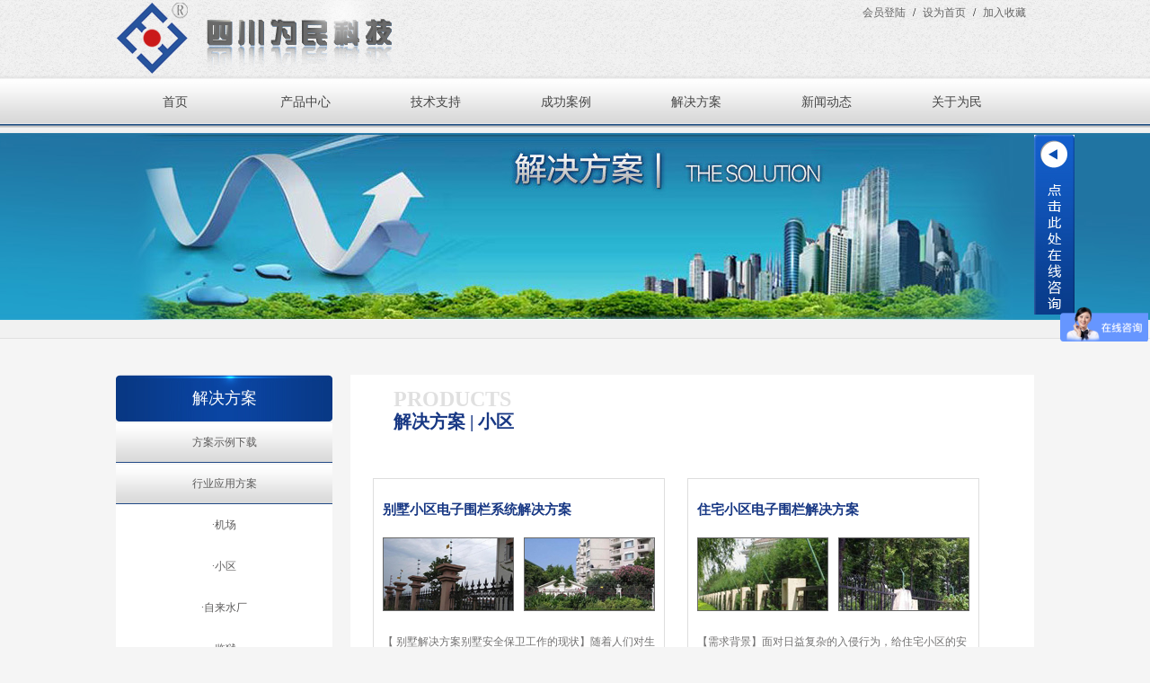

--- FILE ---
content_type: text/html; charset=utf-8
request_url: http://www.scwm.cn/fangan.aspx?mid=70&sid=37
body_size: 6832
content:

<!DOCTYPE html PUBLIC "-//W3C//DTD XHTML 1.0 Transitional//EN" "http://www.w3.org/TR/xhtml1/DTD/xhtml1-transitional.dtd">
<html xmlns="http://www.w3.org/1999/xhtml" dir="ltr" lang="zh-CN">
<head><meta http-equiv="Content-Type" content="text/html; charset=utf-8" /><title>
	
</title><meta name="generator" content="editplus" /><meta name="author" />
    <meta name="keywords" content="" />
    <meta name="description" content="" />
    <link href="css/style.css" rel="stylesheet" type="text/css" />
    <!--下拉JS-->
    <script type="text/javascript" src="js/jquery-1.4.2.js"></script>
    <script type="text/javascript" src="js/slide.js"></script>
</head>
<body id="about">
    

 <script type="text/javascript" src="js/index.js"></script>

<!--头部-->
<div class="top">
    <div class="tc mag">
        <img src="images/index_2.jpg" class="fl" />
        <span class="fr">
            <a href="login.aspx">会员登陆</a>/<a href="javascript:void(0);" onclick="SetHome(this);">设为首页</a>/<a href="javascript:void(0);" onmousedown="AddFavorite(this,'');">加入收藏</a></span>
    </div>
</div>
<!--导航-->
<div class="link" style=" position:relative; z-index:9999;">
    <div class="lc mag">
        <div style="width: 1020px; height: 56px; position:relative; top: 0px; left: 0px;">
            <div id="menu">
                <ul id="nav">
                    <li class="mainlevel" id="mainlevel_01"><a href="../index.aspx" class="i_col_a">首页</a></li>
                    <li class="mainlevel" id="mainlevel_02"><a href="javascript:void(0)" class="i_col_a">
                        产品中心</a>
                        <ul id="head1_sub_02" class="i_disp_none spe" style="width: 610px;"><li style="float: left;"><a href="javascript:void(0);" class="i_slk_non lm">振动光纤入侵报警系统</a><a  href="product.aspx?mid=80&sid=80" class="i_slk_non" class="i_slk_non">振动光纤报警系统简介</a></li><li style="float: left;"><a href="javascript:void(0);" class="i_slk_non lm">电力高压脉冲防盗围栏</a><a  href="product.aspx?mid=80&sid=23" class="i_slk_non" class="i_slk_non">电子变电站电子防盗围栏</a></li><li style="float: left;"><a href="javascript:void(0);" class="i_slk_non lm">脉冲电子围栏系统</a><a  href="product.aspx?mid=80&sid=63" class="i_slk_non" class="i_slk_non">脉冲电子围栏简介</a><a  href="product.aspx?mid=80&sid=26" class="i_slk_non" class="i_slk_non">电子围栏防区设备</a><a  href="product.aspx?mid=80&sid=27" class="i_slk_non" class="i_slk_non">电子围栏管理软件</a><a  href="product.aspx?mid=80&sid=61" class="i_slk_non" class="i_slk_non">电子围栏中央控制器</a><a  href="product.aspx?mid=80&sid=28" class="i_slk_non" class="i_slk_non">电子围栏配套产品</a><a  href="product.aspx?mid=80&sid=29" class="i_slk_non" class="i_slk_non">电子围栏前端配件</a></li><li style="float: left;"><a href="javascript:void(0);" class="i_slk_non lm">泄漏电缆入侵探测系统</a><a  href="product.aspx?mid=80&sid=62" class="i_slk_non" class="i_slk_non">泄漏电缆系统简介</a><a  href="product.aspx?mid=80&sid=57" class="i_slk_non" class="i_slk_non">泄漏电缆防区设备</a><a  href="product.aspx?mid=80&sid=60" class="i_slk_non" class="i_slk_non">泄漏电缆集中管理</a></li><li style="float: left;"><a href="javascript:void(0);" class="i_slk_non lm">动物园专用系统</a><a  href="product.aspx?mid=80&sid=25" class="i_slk_non" class="i_slk_non">动物园牧场电网设备</a><a  href="product.aspx?mid=80&sid=24" class="i_slk_non" class="i_slk_non">高压电网后备电源</a><a  href="product.aspx?mid=80&sid=82" class="i_slk_non" class="i_slk_non">双开安全电动门及控制系统</a><a  href="product.aspx?mid=80&sid=81" class="i_slk_non" class="i_slk_non">大熊猫丰容及配套系统</a><a  href="product.aspx?mid=80&sid=84" class="i_slk_non" class="i_slk_non">动物专用安全门</a><a  href="product.aspx?mid=80&sid=75" class="i_slk_non" class="i_slk_non">动物电动门</a><a  href="product.aspx?mid=80&sid=83" class="i_slk_non" class="i_slk_non">猛兽笼舍安全控制系统</a><a  href="product.aspx?mid=80&sid=78" class="i_slk_non" class="i_slk_non">动物电网</a><a  href="product.aspx?mid=80&sid=77" class="i_slk_non" class="i_slk_non">电网配件</a><a  href="product.aspx?mid=80&sid=76" class="i_slk_non" class="i_slk_non">动物园鸟网</a></li><li style="float: left;"><a href="javascript:void(0);" class="i_slk_non lm">电力杆塔驱鸟器</a><a  href="product.aspx?mid=80&sid=64" class="i_slk_non" class="i_slk_non">太阳能超声波驱鸟器</a></li><li style="float: left;"><a href="javascript:void(0);" class="i_slk_non lm">张力电子围栏</a><a  href="product.aspx?mid=80&sid=66" class="i_slk_non" class="i_slk_non">张力围栏系统简介</a><a  href="product.aspx?mid=80&sid=67" class="i_slk_non" class="i_slk_non">张力围栏系统特点</a></li><li style="float: left;"><a href="javascript:void(0);" class="i_slk_non lm">监所及弹药库高压电网</a><a  href="product.aspx?mid=80&sid=69" class="i_slk_non" class="i_slk_non">监所高压电网简介</a><a  href="product.aspx?mid=80&sid=72" class="i_slk_non" class="i_slk_non">监所高压电网系统集成</a><a  href="product.aspx?mid=80&sid=73" class="i_slk_non" class="i_slk_non">监所高压电网设计安装规范</a></li></ul>
                    </li>
                    <li class="mainlevel" id="mainlevel_03"><a href="download.aspx?mid=28" class="i_col_a">
                        技术支持</a>
                        <ul id="sub_03" class="i_disp_none">
                            <li style="float: left;">
                                
                                        <a href="download.aspx?mid=28" class="i_slk_non">
                                            资料下载</a>
                                    
                                        <a href="about.aspx?mid=23" class="i_slk_non">
                                            产品资质</a>
                                    
                                        <a href="about.aspx?mid=22" class="i_slk_non">
                                            服务流程</a>
                                    
                                        <a href="guestbook.aspx?mid=32" class="i_slk_non">
                                            在线留言</a>
                                    
                                        <a href="about.aspx?mid=21" class="i_slk_non">
                                            常见问题</a>
                                    
                            </li>
                        </ul>
                    </li>
                    <li class="mainlevel" id="mainlevel_04"><a href="product.aspx?mid=84" class="i_col_a">
                        成功案例</a>
                        <ul id="sub_04" class="i_disp_none">
                            <li style="float: left;">
                                
                                        <a href="product.aspx?mid=84" class="i_slk_non">
                                            经典案例</a>
                                    
                                        <a href="product.aspx?mid=85" class="i_slk_non">
                                            行业案例</a>
                                    
                            </li>
                        </ul>
                    </li>
                    <li class="mainlevel" id="mainlevel_05"><a href="javascript:void(0);" class="i_col_a">
                        解决方案</a>
                        <ul id="head1_sub_05" class="i_disp_none spe" style="width: 350px;"><li style="float: left;"><a href="javascript:void(0);" class="i_slk_non lm">方案示例下载</a><a  href="news.aspx?mid=70&sid=43" class="i_slk_non" class="i_slk_non">方案下载</a></li><li style="float: left;"><a href="javascript:void(0);" class="i_slk_non lm">行业应用方案</a><a  href="news.aspx?mid=70&sid=36" class="i_slk_non" class="i_slk_non">机场</a><a  href="news.aspx?mid=70&sid=37" class="i_slk_non" class="i_slk_non">小区</a><a  href="news.aspx?mid=70&sid=38" class="i_slk_non" class="i_slk_non">监狱</a><a  href="news.aspx?mid=70&sid=39" class="i_slk_non" class="i_slk_non">军区</a><a  href="news.aspx?mid=70&sid=40" class="i_slk_non" class="i_slk_non">变电站</a><a  href="news.aspx?mid=70&sid=41" class="i_slk_non" class="i_slk_non">动物园</a><a  href="news.aspx?mid=70&sid=42" class="i_slk_non" class="i_slk_non">看守所</a><a  href="news.aspx?mid=70&sid=48" class="i_slk_non" class="i_slk_non">学校</a><a  href="news.aspx?mid=70&sid=49" class="i_slk_non" class="i_slk_non">仓库</a><a  href="news.aspx?mid=70&sid=50" class="i_slk_non" class="i_slk_non">军事基地</a><a  href="news.aspx?mid=70&sid=74" class="i_slk_non" class="i_slk_non">自来水厂</a></li></ul>
                    </li>
                    <li class="mainlevel" id="mainlevel_06"><a href="news.aspx?mid=58&sid=12" class="i_col_a">
                        新闻动态</a>
                        <ul id="sub_06" class="i_disp_none">
                            <li style="float: left;">
                                
                                        <a href="news.aspx?mid=59&sid=12">
                                            公司新闻</a>
                                    
                                        <a href="news.aspx?mid=59&sid=13">
                                            公司公告</a>
                                    
                                        <a href="news.aspx?mid=59&sid=51">
                                            政策法规</a>
                                    
                                        <a href="news.aspx?mid=59&sid=52">
                                            展会信息</a>
                                    
                                        <a href="news.aspx?mid=59&sid=53">
                                            市场活动</a>
                                    
                                        <a href="news.aspx?mid=59&sid=54">
                                            行业新闻</a>
                                    
                            </li>
                        </ul>
                    </li>
                    <li class="mainlevel" id="mainlevel_07"><a href="news.aspx?mid=69" class="i_col_a">
                        关于为民</a>
                        <ul id="sub_07" class="i_disp_none">
                            <li style="float: left;">
                                <a href="news.aspx?mid=69" class="i_slk_non">人才招聘</a><a href="about.aspx?mid=89" class="i_slk_non">荣誉资质</a><a href="about.aspx?mid=33" class="i_slk_non">联系方式</a><a href="news.aspx?mid=87&sid=9" class="i_slk_non">产品特点</a><a href="about.aspx?mid=91" class="i_slk_non">公司简介</a>
                            </li>
                        </ul>
                </ul>
            </div>
        </div>
    </div>
</div>

    <!--banner-->
    <div class="banner">
        <div class="bc mag">
            <div style="background: url(images/解决方案.jpg) no-repeat center 6px;">
            </div>
        </div>
    </div>
    <!--content-->
    <div class="content">
        <div class="cont_c mag">
            <!--内页左边导航-->
            
<div class="left fl">
    <h2>
        解决方案</h2>
    <ul>
        <li class="bg_link"><a href="javascript:void(0);" >方案示例下载</a><ul class="i_disp_none"><li><a href="news.aspx?mid=70&sid=43">·方案下载</a></li></ul></li><li class="bg_link"><a href="javascript:void(0);" >行业应用方案</a><ul class="i_disp_none ts"><li><a href="news.aspx?mid=70&sid=36">·机场</a></li><li><a href="news.aspx?mid=70&sid=37">·小区</a></li><li><a href="news.aspx?mid=70&sid=74">·自来水厂</a></li><li><a href="news.aspx?mid=70&sid=38">·监狱</a></li><li><a href="news.aspx?mid=70&sid=39">·军区</a></li><li><a href="news.aspx?mid=70&sid=40">·变电站</a></li><li><a href="news.aspx?mid=70&sid=41">·动物园</a></li><li><a href="news.aspx?mid=70&sid=42">·看守所</a></li><li><a href="news.aspx?mid=70&sid=48">·学校</a></li><li><a href="news.aspx?mid=70&sid=49">·仓库</a></li><li><a href="news.aspx?mid=70&sid=50">·军事基地</a></li></ul></li>
    </ul>
    <script>
        //menu
        $(document).ready(function () {
            $('li.bg_link').click(function () {
                $('li.bg_link').each(function () {
                    $(this).find('ul').hide();
                });
                $(this).find('ul').show(); //you can give it a speed
            });
        });
    </script>
    <p class="hot">
        <span>服务热线</span>Hotline</p>
    
    <p class="tel bg">
        028-66052881</p>
        
        <p class="tel">
            028-66052882 </p>
        
        <p class="tel">
            028-85122224</p>
        
        <p class="email ebg">
            scweimin@163.com
            </p>
            
</div>

            <!--内页右边-->
            <div class="right fl">
                <p class="bt">
                    <span>PRODUCTS</span><br />
                    解决方案 |
                    小区</p>
                
                        <div class="solve fl">
                            <h2>
                                别墅小区电子围栏系统解决方案</h2>
                            <div class="slv_pic">
                                <span class="fl">
                                    <img src="/upload/2014-03-27/27173559734.jpg" /></span><span class="fr"><img src="/upload/2014-03-27/2717363171.jpg" /></span></div>
                            <p style="margin-top:10px;">
                                【 别墅解决方案别墅安全保卫工作的现状】随着人们对生活舒适性要求的不断提高，别墅等高档住宅成为越来越多的有钱人和追求高尚居住人群的居家首选。别墅因其居所的相对独立，户主的生活和寓所的活动相对封闭，邻里间的空间距离比较远，因...</p>
                            <p class="more">
                                <a href="newshow.aspx?mid=70&sid=37&id=76">
                                    <img src="images/解决方案_07.jpg" /></a></p>
                        </div>
                    
                        <div class="solve fl">
                            <h2>
                                住宅小区电子围栏解决方案</h2>
                            <div class="slv_pic">
                                <span class="fl">
                                    <img src="/upload/2014-03-27/27175010390.jpg" /></span><span class="fr"><img src="/upload/2014-03-27/27175013250.jpg" /></span></div>
                            <p style="margin-top:10px;">
                                【需求背景】面对日益复杂的入侵行为，给住宅小区的安全防范带来新的挑战，传统的铁剌网、红外对射等防范措施已明显水能达到安全防范的实际要求。由于红外对射的被动性、高误报警率、滞后性、维护量大等局限性，以至于很多住宅小区的红外...</p>
                            <p class="more">
                                <a href="newshow.aspx?mid=70&sid=37&id=82">
                                    <img src="images/解决方案_07.jpg" /></a></p>
                        </div>
                    
            </div>
        </div>
    </div>
    
<!--Company Service-->
<div class="service">
    <ul class="mag">
        <li class="fl">
            <h3>
                产品中心</h3>
            
                    <a href="product.aspx?mid=80&sid=79">
                        振动光纤入侵报警系统</a><br />
                
                    <a href="product.aspx?mid=80&sid=17">
                        电力高压脉冲防盗围栏</a><br />
                
                    <a href="product.aspx?mid=80&sid=19">
                        脉冲电子围栏系统</a><br />
                
                    <a href="product.aspx?mid=80&sid=56">
                        泄漏电缆入侵探测系统</a><br />
                
                    <a href="product.aspx?mid=80&sid=18">
                        动物园专用系统</a><br />
                
                    <a href="product.aspx?mid=80&sid=55">
                        电力杆塔驱鸟器</a><br />
                
                    <a href="product.aspx?mid=80&sid=65">
                        张力电子围栏</a><br />
                
                    <a href="product.aspx?mid=80&sid=68">
                        监所及弹药库高压电网</a><br />
                
        </li>
        <li class="fl">
            <h3>
                技术支持</h3>
            
                    <a href="download.aspx?mid=28">
                        资料下载</a><br />
                
                    <a href="about.aspx?mid=23">
                        产品资质</a><br />
                
                    <a href="about.aspx?mid=22">
                        服务流程</a><br />
                
                    <a href="guestbook.aspx?mid=32">
                        在线留言</a><br />
                
                    <a href="about.aspx?mid=21">
                        常见问题</a><br />
                
        </li>
        <li class="fl">
            <h3>
                成功案例</h3>
            
                    <a href="product.aspx?mid=84">
                        经典案例</a><br />
                
                    <a href="product.aspx?mid=85">
                        行业案例</a><br />
                
        </li>
        <li class="fl">
            <h3>
                解决方案</h3>
            
                    <a href="news.aspx?mid=70&sid=34">
                        方案示例下载</a><br />
                
                    <a href="news.aspx?mid=70&sid=35">
                        行业应用方案</a><br />
                
        </li>
        <li class="fl" style="padding-right: 0px;">
            <h3>
                关于为民</h3>
            
                    <a href="news.aspx?mid=69">
                        人才招聘</a><br />
                
                    <a href="about.aspx?mid=89">
                        荣誉资质</a><br />
                
                    <a href="about.aspx?mid=33">
                        联系方式</a><br />
                
                    <a href="classsys.aspx?mid=20">
                        产品特点分类</a><br />
                
                    <a href="news.aspx?mid=87">
                        产品特点列表</a><br />
                
                    <a href="about.aspx?mid=91">
                        公司简介</a><br />
                
        </li>
    </ul>
</div>
<!--页底-->
<div class="footer">
    <p class="fl_c mag">
        <span class="fl"><a href="about.aspx?mid=34">产品特点</a>|<a href="about.aspx?mid=33">联系我们</a>|<a
            href="news.aspx?mid=69">人才招聘</a></span> <span class="fr" style="color: #337CCD; font-weight: bold;">
                028-66052881</span> <span class="fr">服务热线: </span>
    </p>
    <p class="fb mag">
        <a href="http://www.beian.miit.gov.cn" style="color: #656565;" target="_blank"><span class="fl">Copyright © 2014
            
            All rights reserved. 蜀ICP备蜀ICP备05025567号</span></a><span class="fr">技术支持
                ： <a href="http://www.mingtengnet.com" style="color: #656565;" target="_blank">明腾-西部商务网</a></span>
    </p>
</div>
<!--在线QQ咨询-->
<div class="qq fl" id="QQFloat" style="z-index: 99999999; right: 35px; visibility: visible;
    width: 250px; position: absolute; top: 150px; height: 200px;">
    <div id="bbqq" class="fl" style="width: 156px;display:none;">
        <p>
            <img src="../images/about_14.jpg" /></p>
        <div class="qq_bg">
            <p style="padding-bottom: 40px;">
                您好！为民科技欢迎您！</p>
                
            <p class="qq_num">
             <img src="http://wpa.qq.com/pa?p=1:1449536872:4" border="0">&nbsp;&nbsp;<a target="blank" 
             href="http://wpa.qq.com/msgrd?v=3&amp;uin=1449536872&amp;site=qq&amp;menu=yes" class="blak1">在线客服</a></p>
             
            <p class="qq_num">
             <img src="http://wpa.qq.com/pa?p=1:309390315:4" border="0">&nbsp;&nbsp;<a target="blank" 
             href="http://wpa.qq.com/msgrd?v=3&amp;uin=309390315&amp;site=qq&amp;menu=yes" class="blak1">在线客服</a></p>
             
          
           
        </div>
    </div>
    <div id="aaqq" class="fl">
        <a href="javascript:void(0);" onclick="javascript:yc();">
            <img src="../images/about_16.jpg" /></a></div>
</div>
<script type="text/javascript"> 
//<![CDATA[
    var tips; var theTop = 150/*这是默认高度,越大越往下*/; var old = theTop;
    function initFloatTips() {
        tips = document.getElementById('QQFloat');
        moveTips();
    };
    function moveTips() {
        var tt = 50;
        if (window.innerHeight) {
            pos = window.pageYOffset
        }
        else if (document.documentElement && document.documentElement.scrollTop) {
            pos = document.documentElement.scrollTop
        }
        else if (document.body) {
            pos = document.body.scrollTop;
        }
        pos = pos - tips.offsetTop + theTop;
        pos = tips.offsetTop + pos / 10;

        if (pos < theTop) pos = theTop;
        if (pos != old) {
            tips.style.top = pos + "px";
            tt = 10;
            //alert(tips.style.top);
        }
        old = pos;
        setTimeout(moveTips, tt);
    }

    var f = false;
    $("#QQFloat").width("94px");
    function yc() {
        if (f) {
            f = false;
            $("#bbqq").hide();
            $("#QQFloat").width("94px");
        } else {
            f = true;
            $("#QQFloat").width("250px");
            $("#bbqq").show();
        }
    }

    //!]]>
    initFloatTips();
</script>
<script type="text/javascript">
var _bdhmProtocol = (("https:" == document.location.protocol) ? " https://" : " http://");
document.write(unescape("%3Cscript src='" + _bdhmProtocol + "hm.baidu.com/h.js%3F0ea4a81ae75ca048d619286d439fdcea' type='text/javascript'%3E%3C/script%3E"));
</script>
</body>
</html>


--- FILE ---
content_type: text/css
request_url: http://www.scwm.cn/css/style.css
body_size: 2342
content:
@charset "utf-8";
/* CSS Document */

*{ margin:0px; padding:0px;}
body{ font-size:12px; background:#F5F5F5;}
li{ list-style:none;}
a{ text-decoration:none;}
.fl{ float:left;}
.fr{ float:right;}
em{ font-style:normal;}
.mag{ margin:0 auto;}
.detail img,.qq img,.solve img{ border:0px;}
.top,.link,.banner,.content,.service,.footer{_width:expression((documentElement.clientWidth < 1020) ? "1020px" : "auto"); min-width:1020px; width:100%;}
img{border:0px;}
.SplitPage a{color:#838B8D;}



/*首页 index.html*/
.top{ background:url(../images/index_1.jpg) repeat-x; height:86px;}
.top .tc{ width:1020px; overflow:hidden;}
.top .tc span{ line-height:28px; font-family:microsoft yahei;}
.top .tc span a{ color:#656565; margin:0 8px;}

.link{ background:url(../images/index_3.jpg) repeat-x; height:56px;z-index:999;}
.link .lc{ width:1020px; height:56px; position:relative; line-height:56px; height:56px;}
.link .mainlevel{ width:129px; height:56px;float:left; text-align:center; font-size:14px; font-family:microsoft yahei; margin-right:16px;}
.link .mainlevel:hover{ background:url(../images/index_4.jpg) no-repeat;}
.link .mainlevel ul{ float:left; width:129px;}
.link .mainlevel a{ color:#464646; margin:0px;}
.link .i_disp_none{overflow:hidden; position:relative;z-index:99; display:none; background:#EDEDED; font-size:12px; padding-right:45px;}
.link .i_disp_none li{
	display:block;
	width:151px;
	overflow:hidden;
	line-height:37px;
	text-align:center;
}
.link .i_disp_none li a
{
 width:151px;   
 display:inline-block;
    }
#nav .lm{font-size:15px;font-weight:bold;color:#336699;}
#nav .spe a{ display:inline-block; width:151px;}
#nav .spe{padding-right:0px;}


.banner{ overflow:hidden; background:#F1F1F1;z-index:1;}
.banner .bc{ overflow:hidden;}
.banner .roll{ width:1022px; line-height:42px; height:42px; color:#8B8A8A;}
.banner .roll span{padding-top:12px; cursor:pointer}


.content{ padding:40px 0 27px; border-top:1px solid #E0E0E0; line-height:22px; color:#838B8D;font-family:microsoft yahei;}
.content .cont_c{ width:1022px; overflow:hidden;}
.content .same{ background:url(../images/index_8.jpg) no-repeat;width:290px;height:295px;padding:13px 15px 0 15px;margin-right:30px; text-align:center;}
.content .cp{background:url(../images/index_8.jpg) no-repeat;width:290px;height:295px;padding:8px 15px 0 15px;margin-right:30px; text-align:center;}
.content .name{font-size:18px;color:#327CCD; height:42px; line-height:42px;border-bottom:1px solid #dedede;margin-bottom:9px;}

.service{ background:url(../images/index_9.jpg) repeat-x; height:400px;}
.service ul{ width:1020px; height:232px; color:#4E4E4E; font-family:microsoft yahei; padding:40px 0 0 0;}
.service ul li{ overflow:hidden; line-height:40px; width:203px;text-align:center;}
.service ul h3{font-size:16px;font-weight:normal; background:url(../images/index_12.jpg) no-repeat 60px center; padding-left:14px; margin-bottom:7px;}
.service ul a{ color:#4e4e4e; font-size:14px; margin-left:14px;}

.footer{ background:url(../images/index_10.jpg) repeat-x bottom; overflow:hidden; font-family:microsoft yahei;}
.footer .fl_c{ height:38px; line-height:34px; color:#696969; width:1020px;}
.footer .fl_c a{ color:#696969; font-size:13px; margin:0 9px;}
.footer .fb{ width:1020px; height:88px; line-height:88px; color:#7A7C7F;}



#qq .banner div,#about .banner div{ height:234px;}
#qq .cont_c{ width:1239px;}
.content .left{ width:241px; overflow:hiden; font-family:microsoft yahei; background:#fff;}
.content .left h2{ background:url(../images/about_2.jpg); height:52px; width:241px; font-size:18px; font-weight:normal; color:#fff; text-align:center; line-height:52px;}
.content .left ul{ width:241px; overflow:hidden;}
.content .left .bg_link{ background:url(../images/about_3.jpg) repeat-x; line-height:46px; width:241px; text-align:center;overflow:hidden;}
.content .left .bg_link a{ color:#5D5C5C;width:241px;display:inline-block;}
.content .left .bg_link a:hover{ color:#337CCD;}

.i_disp_none{display:none;}
.ts{display:block;}



.content .left .hot{ padding:0 0 0 30px; height:40px; line-height:40px; font-size:14px; color:#3F3F3F;}
.content .left .hot span{ font-size:15px; color:#337ccd; padding-right:15px;}
.content .left .tel{ padding-left:90px; line-height:35px; height:35px; color:#3f3f3f; font-size:16px;font-weight:bold;}
.content .left .bg{ background:url(../images/about_4.jpg) no-repeat 28px center;}
.content .left .ebg{ background:url(../images/about_5.jpg) no-repeat 28px center;}
.content .left .email{  height:38px; line-height:38px; padding-left:60px; color:#000;width:140px;text-align:right;}
.content .right{ width:761px; margin-left:20px; background:#fff; overflow:hidden; padding-bottom:30px;}
.content .right .bt{ padding:15px 0 0 48px; font-family:microsoft yahei; font-size:20px; color:#183884; line-height:25px; padding-bottom:50px;
                     font-weight:bold;
                     }
.content .right .bt span{ color:#E0E0E0; font-size:24px;}
.content .right .pro_center{ overflow:hidden; padding:0 0 0 25px;}
.content .right .pro_center li{ width:709px; height:251px; border-top:1px solid #dedede; padding:8px 0 8px 5px; line-height:22px;}
.content .right .pro_center .pic{ border:1px solid #dedede; height:248px; width:229px; margin-right:25px;}
.content .right .pro_center h3{ color:#183884; height:32px; line-height:32px; font-size:16px;}
.content .right .pro_center span{width:215px; display:inline-block; color:#000;}
.content .right .pro_center .intro{ padding-bottom:10px; color:#7A7A7A;}
.content .right .pro_center .much{ color:#000; font-weight:bold;}
.content .right .pro_center .much a{ color:#BD0202;}
.content .right .pro_center .detail{ padding:8px 0 0 0;}

 .qq{ width:201px; overflow:hidden; margin-left:15px;}
 .qq .qq_bg{ background:url(../images/about_15.jpg); height:175px; padding:20px 10px 0; color:#6E7378; line-height:25px;}
 .qq .qq_num a{color:#6E7378;}

.content .right .solve{ width:303px; height:291px; padding:23px 10px 0 10px; border:1px solid #dedede; margin:0 0 10px 25px; color:#727171; line-height:22px;}
.content .right .solve h2{ font-size:15px; font-family:microsoft yahei; color:#183884; padding-bottom:20px;}
.content .right .solve .slv_pic span{ width:144px; height:80px; border:1px solid #696969;}
.content .right .solve .slv_pic{ overflow:hidden; padding-bottom:13px;}
.content .right .solve .more{ margin:8px 0 0 0;}
.content .right .news{ width:679px; overflow:hidden; padding:40px 0 0 0; color:#7A7A7A;}
.content .right .news li{ background:url(../images/about_8.jpg) no-repeat left center; padding-left:14px; height:30px; line-height:30px;}
.content .right .news li a{ color:#7A7A7A;}
.content .right .page{ padding:45px; float:right;}
.content .right .page a{ width:14px; height:17px; border:1px solid #dedede; color:#555555; display:inline-block; text-align:center; line-height:17px; margin:0 5px;}
.content .right .page a:hover{ background:#36369B; color:#fff; width:14px; height:17px; border:1px solid #fff;}








--- FILE ---
content_type: application/javascript
request_url: http://www.scwm.cn/js/index.js
body_size: 2586
content:

//�����ղ�
function AddFavorite(obj, title) {
    url = location.href;
    var e = window.event || arguments.callee.caller.arguments[0];
    var B = {
        IE: /MSIE/.test(window.navigator.userAgent) && !window.opera
        , FF: /Firefox/.test(window.navigator.userAgent)
        , OP: !!window.opera
    };
    obj.onmousedown = null;
    if (B.IE) {
        obj.attachEvent("onmouseup", function () {
            try {
                window.external.AddFavorite(url, title);
                window.event.returnValue = false;
            } catch (exp) { }
        });
    } else {
        if (B.FF || obj.nodeName.toLowerCase() == "a") {
            obj.setAttribute("rel", "sidebar"), obj.title = title, obj.href = url;
        } else if (B.OP) {
            var a = document.createElement("a");
            a.rel = "sidebar", a.title = title, a.href = url;
            obj.parentNode.insertBefore(a, obj);
            a.appendChild(obj);
            a = null;
        }
    }
}
//��Ϊ��ҳ
function SetHome(obj) {
    vrl = location.href;
    try {
        obj.style.behavior = 'url(#default#homepage)'; obj.setHomePage(vrl);
    }
    catch (e) {
        if (window.netscape) {
            try {
                netscape.security.PrivilegeManager.enablePrivilege("UniversalXPConnect");
            }
            catch (e) {
                alert("�˲�����������ܾ���\n�����������ַ�����롰about:config�����س�\nȻ�� [signed.applets.codebase_principal_support]��ֵ����Ϊ'true',˫�����ɡ�");
            }
            var prefs = Components.classes['@mozilla.org/preferences-service;1'].getService(Components.interfaces.nsIPrefBranch);
            prefs.setCharPref('browser.startup.homepage', vrl);
        }
    }
}
//��֤��JS
function yanzhengma(id) {

    var s = new Array("0", "1", "2", "3", "4", "5", "6", "7", "8", "9");
    var a = new Array("a", "b", "c", "d", "e", "f", "g", "h", "j", "k", "l", "p", "o", "i", "u", "q", "w", "r", "t", "y", "z", "x", "v", "n", "m", "s");
    var val = "";
    var nn = Math.floor(Math.random() * 10);
    for (var i = 0; i < 3; i++) {
        var n = Math.floor(Math.random() * 10);
        var ns = Math.floor(Math.random() * 26);
        val += s[n] + a[ns];
    }
    document.getElementById(id).style.background = "url(../yanzheng_img/" + s[nn] + ".jpg)";
    document.getElementById(id).innerHTML = val.substring(0, 5);

}
//��֤����֤
//--����֤������֤-֧���µĴ�x����֤
function isIdCardNo(num) {
    var n = "";
    for (var i = 0; i < num.length; i++) {
        if (num[i] != "") {
            n += num[i];
        }
    }
    num = n;
    // alert(num);
    var factorArr = new Array(7, 9, 10, 5, 8, 4, 2, 1, 6, 3, 7, 9, 10, 5, 8, 4, 2, 1);
    var error;
    var varArray = new Array();
    var intValue;
    var lngProduct = 0;
    var intCheckDigit;
    var intStrLen = num.length;
    var idNumber = num;
    // initialize
    //alert(intStrLen);
    if ((intStrLen != 15) && (intStrLen != 18)) {
        // alert("1");
        //error = "��������֤���볤�Ȳ��ԣ�";
        //alert(error);
        //frmAddUser.txtIDCard.focus();
        return false;
    }

    // check and set value
    for (i = 0; i < intStrLen; i++) {
        varArray[i] = idNumber.charAt(i);
        if ((varArray[i] < '0' || varArray[i] > '9') && (i != 17)) {
            // alert("2");
            //error = "���������֤���룡.";
            //alert(error);
            //frmAddUser.txtIDCard.focus();
            return false;
        } else if (i < 17) {
            varArray[i] = varArray[i] * factorArr[i];
        }
    }

    if (intStrLen == 18) {
        //check date

        var date8 = idNumber.substring(6, 14);
        //        if (checkDate(date8) == false) {
        //            //error = "����֤��������Ϣ����ȷ��.";
        //            //alert(error);
        //            return false;
        //        }
        // calculate the sum of the products
        for (i = 0; i < 17; i++) {
            lngProduct = lngProduct + varArray[i];
        }

        // calculate the check digit
        intCheckDigit = 12 - lngProduct % 11;
        switch (intCheckDigit) {
            case 10:
                intCheckDigit = 'X';
                break;
            case 11:
                intCheckDigit = 0;
                break;
            case 12:
                intCheckDigit = 1;
                break;
        }
        // alert("5");
        // check last digit
        if (varArray[17].toUpperCase() != intCheckDigit) {
            // alert("6");
            //error = "����֤Ч��λ����!...��ȷΪ�� " + intCheckDigit + ".";
            //alert(error);
            return false;
        }
    }
    else {
        //alert("3");
        //length is 15
        //check date
        var date6 = idNumber.substring(6, 12);
        if (checkDate(date6) == false) {
            //alert("4");
            //alert("����֤������Ϣ����.");
            return false;
        }
    }

    //alert ("Correct.");
    return true;
}

//��֤�ֻ�
function isMobel(value) {
    if (/^13\d{9}$/g.test(value) || (/^15[0-35-9]\d{8}$/g.test(value)) || (/^18[05-9]\d{8}$/g.test(value))) {

        return true;
    } else {

        return false;
    }
}

//������֤
function isHanZi(txt) {
    var m = /^[0-9\u4e00-\u9faf]+$/;
    return m.test(txt);
}

//������
function isZhengshu(txt) {
    var m = /^[0-9]*[1-9][0-9]*$/;
    return m.test(txt);
}
//��֤����
function isEmail(txt) {
    var m = /^[^\.@]+@[^\.@]+\.[a-z]+$/;
    return m.test(txt);
}

--- FILE ---
content_type: application/javascript
request_url: http://www.scwm.cn/js/slide.js
body_size: 265
content:
//menu
$(document).ready(function(){
  
  $('li.mainlevel').mousemove(function(){
  $(this).find('ul').show(200);//you can give it a speed
  });
  $('li.mainlevel').mouseleave(function(){
      $(this).find('ul').hide(50);
  });
  
});